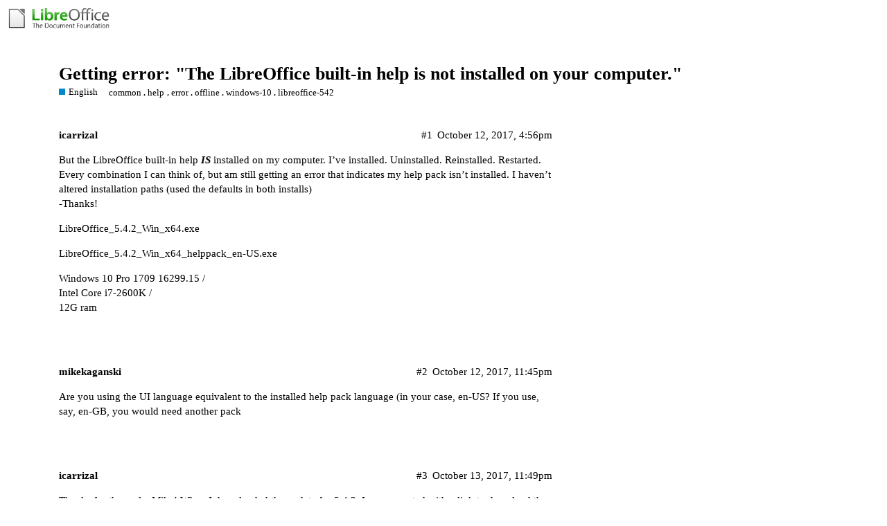

--- FILE ---
content_type: text/html; charset=utf-8
request_url: https://ask.libreoffice.org/t/getting-error-the-libreoffice-built-in-help-is-not-installed-on-your-computer/28314
body_size: 7351
content:
<!DOCTYPE html>
<html lang="en">
  <head>
    <meta charset="utf-8">
    <title>Getting error: &quot;The LibreOffice built-in help is not installed on your computer.&quot; - English - Ask LibreOffice</title>
    <meta name="description" content="But the LibreOffice built-in help IS installed on my computer. I’ve installed. Uninstalled. Reinstalled. Restarted. Every combination I can think of, but am still getting an error that indicates my help pack isn’t instal&amp;hellip;">
    <meta name="generator" content="Discourse 2.8.14 - https://github.com/discourse/discourse version 2.8.14">
<link rel="icon" type="image/png" href="https://ask.libreoffice.org/uploads/asklibo/optimized/1X/18bce28c48847a92890104048c5a6b897dd4837c_2_32x32.ico">
<link rel="apple-touch-icon" type="image/png" href="https://ask.libreoffice.org/uploads/asklibo/optimized/3X/1/8/186b0f847089f0083e2a4b10e8ffbf762f5bc0e8_2_180x180.png">
<meta name="theme-color" content="#ffffff">
<meta name="viewport" content="width=device-width, initial-scale=1.0, minimum-scale=1.0, user-scalable=yes, viewport-fit=cover">
<link rel="canonical" href="https://ask.libreoffice.org/t/getting-error-the-libreoffice-built-in-help-is-not-installed-on-your-computer/28314" />
<script type="application/ld+json">{"@context":"http://schema.org","@type":"WebSite","url":"https://ask.libreoffice.org","potentialAction":{"@type":"SearchAction","target":"https://ask.libreoffice.org/search?q={search_term_string}","query-input":"required name=search_term_string"}}</script>
<link rel="search" type="application/opensearchdescription+xml" href="https://ask.libreoffice.org/opensearch.xml" title="Ask LibreOffice Search">

      <link href="/stylesheets/desktop_d27751ec6caaa804b1e4b2689a2833daa4bb5e56.css?__ws=ask.libreoffice.org" media="all" rel="stylesheet" data-target="desktop"  />
      <link href="/stylesheets/desktop_theme_1_9cfee57c5db6db6929cb63f093be6b170e819328.css?__ws=ask.libreoffice.org" media="all" rel="stylesheet" data-target="desktop_theme" data-theme-id="1" data-theme-name="default"/>
    
<script src="/theme-javascripts/6bde80bd6ba145910a3745342e3bcd7661b64c16.js?__ws=ask.libreoffice.org"></script>
    
        <link rel="alternate" type="application/rss+xml" title="RSS feed of &#39;Getting error: &quot;The LibreOffice built-in help is not installed on your computer.&quot;&#39;" href="https://ask.libreoffice.org/t/getting-error-the-libreoffice-built-in-help-is-not-installed-on-your-computer/28314.rss" />
    <meta property="og:site_name" content="Ask LibreOffice" />
<meta property="og:type" content="website" />
<meta name="twitter:card" content="summary" />
<meta name="twitter:image" content="https://ask.libreoffice.org/uploads/asklibo/original/3X/0/b/0ba00780dee0c302905029ef3da90c89bed88b03.png" />
<meta property="og:image" content="https://ask.libreoffice.org/uploads/asklibo/original/3X/0/b/0ba00780dee0c302905029ef3da90c89bed88b03.png" />
<meta property="og:url" content="https://ask.libreoffice.org/t/getting-error-the-libreoffice-built-in-help-is-not-installed-on-your-computer/28314" />
<meta name="twitter:url" content="https://ask.libreoffice.org/t/getting-error-the-libreoffice-built-in-help-is-not-installed-on-your-computer/28314" />
<meta property="og:title" content="Getting error: &quot;The LibreOffice built-in help is not installed on your computer.&quot;" />
<meta name="twitter:title" content="Getting error: &quot;The LibreOffice built-in help is not installed on your computer.&quot;" />
<meta property="og:description" content="But the LibreOffice built-in help IS installed on my computer. I’ve installed. Uninstalled. Reinstalled. Restarted. Every combination I can think of, but am still getting an error that indicates my help pack isn’t installed. I haven’t altered installation paths (used the defaults in both installs)  -Thanks!  LibreOffice_5.4.2_Win_x64.exe  LibreOffice_5.4.2_Win_x64_helppack_en-US.exe  Windows 10 Pro 1709 16299.15 /  Intel Core i7-2600K /  12G ram" />
<meta name="twitter:description" content="But the LibreOffice built-in help IS installed on my computer. I’ve installed. Uninstalled. Reinstalled. Restarted. Every combination I can think of, but am still getting an error that indicates my help pack isn’t installed. I haven’t altered installation paths (used the defaults in both installs)  -Thanks!  LibreOffice_5.4.2_Win_x64.exe  LibreOffice_5.4.2_Win_x64_helppack_en-US.exe  Windows 10 Pro 1709 16299.15 /  Intel Core i7-2600K /  12G ram" />
<meta property="article:published_time" content="2017-10-12T16:56:22+00:00" />
<meta property="og:ignore_canonical" content="true" />

        <link rel="next" href="/t/getting-error-the-libreoffice-built-in-help-is-not-installed-on-your-computer/28314?page=2">

    <script type="application/ld+json">{"@context":"http://schema.org","@type":"QAPage","name":"Getting error: \"The LibreOffice built-in help is not installed on your computer.\"","mainEntity":{"@type":"Question","name":"Getting error: \"The LibreOffice built-in help is not installed on your computer.\"","text":"But the LibreOffice built-in help IS installed on my computer. I’ve installed. Uninstalled. Reinstalled. Restarted. Every combination I can think of, but am still getting an error that indicates my help pack isn’t installed. I haven’t altered installation paths (used the defaults in both installs)\n\n&hellip;","upvoteCount":0,"answerCount":1,"dateCreated":"2017-10-12T16:56:22.000Z","author":{"@type":"Person","name":""},"acceptedAnswer":{"@type":"Answer","text":"I had the same message after installing LibreOffice 6.0.2.1 and finally fixed it when I noticed that in:\n\nOptions-&gt;Language Settings-&gt;Languages the “Language Of” “User interface” was not set to the same language as the help that I had installed. Once I changed that it all worked!","upvoteCount":0,"dateCreated":"2018-03-23T15:49:07.000Z","url":"https://ask.libreoffice.org/t/getting-error-the-libreoffice-built-in-help-is-not-installed-on-your-computer/28314/19","author":{"@type":"Person","name":"scannan"}}}}</script>
  </head>
  <body class="crawler">
    
    <header>
      <a href="/">
          <img src="https://ask.libreoffice.org/uploads/asklibo/original/1X/1eec1ce28d4605f25e751aea59dbef2bc0782151.png" alt="Ask LibreOffice" id="site-logo" style="max-width: 150px;">
      </a>
    </header>
    <div id="main-outlet" class="wrap">
        <div id="topic-title">
    <h1>
      <a href="/t/getting-error-the-libreoffice-built-in-help-is-not-installed-on-your-computer/28314">Getting error: &quot;The LibreOffice built-in help is not installed on your computer.&quot;</a>
    </h1>

      <div class="topic-category" itemscope itemtype="http://schema.org/BreadcrumbList">
          <span itemprop="itemListElement" itemscope itemtype="http://schema.org/ListItem">
            <a href="https://ask.libreoffice.org/c/english/5" class="badge-wrapper bullet" itemprop="item">
              <span class='badge-category-bg' style='background-color: #0088CC'></span>
              <span class='badge-category clear-badge'>
                <span class='category-name' itemprop='name'>English</span>
              </span>
            </a>
            <meta itemprop="position" content="1" />
          </span>
      </div>

      <div class="topic-category">
        <div class='discourse-tags list-tags'>
            <a href='https://ask.libreoffice.org/tag/common' class='discourse-tag' rel="tag">common</a>, 
            <a href='https://ask.libreoffice.org/tag/help' class='discourse-tag' rel="tag">help</a>, 
            <a href='https://ask.libreoffice.org/tag/error' class='discourse-tag' rel="tag">error</a>, 
            <a href='https://ask.libreoffice.org/tag/offline' class='discourse-tag' rel="tag">offline</a>, 
            <a href='https://ask.libreoffice.org/tag/windows-10' class='discourse-tag' rel="tag">windows-10</a>, 
            <a href='https://ask.libreoffice.org/tag/libreoffice-542' class='discourse-tag' rel="tag">libreoffice-542</a>
        </div>
      </div>
  </div>

  


      <div itemscope itemtype='http://schema.org/DiscussionForumPosting' class='topic-body crawler-post'>
        <div class='crawler-post-meta'>
          <div itemprop='publisher' itemscope itemtype="http://schema.org/Organization">
            <meta itemprop='name' content='The Document Foundation'>
              <div itemprop='logo' itemscope itemtype="http://schema.org/ImageObject">
                <meta itemprop='url' content='https://ask.libreoffice.org/uploads/asklibo/original/1X/1eec1ce28d4605f25e751aea59dbef2bc0782151.png'>
              </div>
          </div>
          <span class="creator" itemprop="author" itemscope itemtype="http://schema.org/Person">
            <a itemprop="url" href='https://ask.libreoffice.org/u/icarrizal'><span itemprop='name'>icarrizal</span></a>
            
          </span>

          <link itemprop="mainEntityOfPage" href="https://ask.libreoffice.org/t/getting-error-the-libreoffice-built-in-help-is-not-installed-on-your-computer/28314">


          <span class="crawler-post-infos">
              <time itemprop='datePublished' datetime='2017-10-12T16:56:22Z' class='post-time'>
                October 12, 2017,  4:56pm
              </time>
              <meta itemprop='dateModified' content='2017-10-12T16:56:22Z'>
          <span itemprop='position'>#1</span>
          </span>
        </div>
        <div class='post' itemprop='articleBody'>
          <p>But the LibreOffice built-in help <em><strong>IS</strong></em> installed on my computer. I’ve installed. Uninstalled. Reinstalled. Restarted. Every combination I can think of, but am still getting an error that indicates my help pack isn’t installed. I haven’t altered installation paths (used the defaults in both installs)<br>
-Thanks!</p>
<p>LibreOffice_5.4.2_Win_x64.exe</p>
<p>LibreOffice_5.4.2_Win_x64_helppack_en-US.exe</p>
<p>Windows 10 Pro 1709 16299.15 /<br>
Intel Core i7-2600K /<br>
12G ram</p>
        </div>

        <meta itemprop='headline' content='Getting error: &quot;The LibreOffice built-in help is not installed on your computer.&quot;'>
          <meta itemprop='keywords' content='common, help, error, offline, windows-10, libreoffice-542'>

        <div itemprop="interactionStatistic" itemscope itemtype="http://schema.org/InteractionCounter">
           <meta itemprop="interactionType" content="http://schema.org/LikeAction"/>
           <meta itemprop="userInteractionCount" content="0" />
           <span class='post-likes'></span>
         </div>

         <div itemprop="interactionStatistic" itemscope itemtype="http://schema.org/InteractionCounter">
            <meta itemprop="interactionType" content="http://schema.org/CommentAction"/>
            <meta itemprop="userInteractionCount" content="17" />
          </div>

      </div>
      <div itemscope itemtype='http://schema.org/DiscussionForumPosting' class='topic-body crawler-post'>
        <div class='crawler-post-meta'>
          <div itemprop='publisher' itemscope itemtype="http://schema.org/Organization">
            <meta itemprop='name' content='The Document Foundation'>
              <div itemprop='logo' itemscope itemtype="http://schema.org/ImageObject">
                <meta itemprop='url' content='https://ask.libreoffice.org/uploads/asklibo/original/1X/1eec1ce28d4605f25e751aea59dbef2bc0782151.png'>
              </div>
          </div>
          <span class="creator" itemprop="author" itemscope itemtype="http://schema.org/Person">
            <a itemprop="url" href='https://ask.libreoffice.org/u/mikekaganski'><span itemprop='name'>mikekaganski</span></a>
            
          </span>

          <link itemprop="mainEntityOfPage" href="https://ask.libreoffice.org/t/getting-error-the-libreoffice-built-in-help-is-not-installed-on-your-computer/28314">


          <span class="crawler-post-infos">
              <time itemprop='datePublished' datetime='2017-10-12T23:45:16Z' class='post-time'>
                October 12, 2017, 11:45pm
              </time>
              <meta itemprop='dateModified' content='2017-10-12T23:45:16Z'>
          <span itemprop='position'>#2</span>
          </span>
        </div>
        <div class='post' itemprop='articleBody'>
          <p>Are you using the UI language equivalent to the installed help pack language (in your case, en-US? If you use, say, en-GB, you would need another pack</p>
        </div>

        <meta itemprop='headline' content='Getting error: &quot;The LibreOffice built-in help is not installed on your computer.&quot;'>

        <div itemprop="interactionStatistic" itemscope itemtype="http://schema.org/InteractionCounter">
           <meta itemprop="interactionType" content="http://schema.org/LikeAction"/>
           <meta itemprop="userInteractionCount" content="0" />
           <span class='post-likes'></span>
         </div>

         <div itemprop="interactionStatistic" itemscope itemtype="http://schema.org/InteractionCounter">
            <meta itemprop="interactionType" content="http://schema.org/CommentAction"/>
            <meta itemprop="userInteractionCount" content="0" />
          </div>

      </div>
      <div itemscope itemtype='http://schema.org/DiscussionForumPosting' class='topic-body crawler-post'>
        <div class='crawler-post-meta'>
          <div itemprop='publisher' itemscope itemtype="http://schema.org/Organization">
            <meta itemprop='name' content='The Document Foundation'>
              <div itemprop='logo' itemscope itemtype="http://schema.org/ImageObject">
                <meta itemprop='url' content='https://ask.libreoffice.org/uploads/asklibo/original/1X/1eec1ce28d4605f25e751aea59dbef2bc0782151.png'>
              </div>
          </div>
          <span class="creator" itemprop="author" itemscope itemtype="http://schema.org/Person">
            <a itemprop="url" href='https://ask.libreoffice.org/u/icarrizal'><span itemprop='name'>icarrizal</span></a>
            
          </span>

          <link itemprop="mainEntityOfPage" href="https://ask.libreoffice.org/t/getting-error-the-libreoffice-built-in-help-is-not-installed-on-your-computer/28314">


          <span class="crawler-post-infos">
              <time itemprop='datePublished' datetime='2017-10-13T23:49:02Z' class='post-time'>
                October 13, 2017, 11:49pm
              </time>
              <meta itemprop='dateModified' content='2017-10-13T23:49:02Z'>
          <span itemprop='position'>#3</span>
          </span>
        </div>
        <div class='post' itemprop='articleBody'>
          <p>Thanks for the reply, Mike! When I downloaded the update for 5.4.2, I am presented with a link to download the help-pack (man, I wish there was an option to bundle these - but I digress.) Anyway, I downloaded THAT version of the help-pack and installed it. I assumed it would be compatible with the update it was presented with, otherwise, why offer it? Am I wrong about that? Or maybe I’m misunderstanding your question.</p>
        </div>

        <meta itemprop='headline' content='Getting error: &quot;The LibreOffice built-in help is not installed on your computer.&quot;'>

        <div itemprop="interactionStatistic" itemscope itemtype="http://schema.org/InteractionCounter">
           <meta itemprop="interactionType" content="http://schema.org/LikeAction"/>
           <meta itemprop="userInteractionCount" content="0" />
           <span class='post-likes'></span>
         </div>

         <div itemprop="interactionStatistic" itemscope itemtype="http://schema.org/InteractionCounter">
            <meta itemprop="interactionType" content="http://schema.org/CommentAction"/>
            <meta itemprop="userInteractionCount" content="0" />
          </div>

      </div>
      <div itemscope itemtype='http://schema.org/DiscussionForumPosting' class='topic-body crawler-post'>
        <div class='crawler-post-meta'>
          <div itemprop='publisher' itemscope itemtype="http://schema.org/Organization">
            <meta itemprop='name' content='The Document Foundation'>
              <div itemprop='logo' itemscope itemtype="http://schema.org/ImageObject">
                <meta itemprop='url' content='https://ask.libreoffice.org/uploads/asklibo/original/1X/1eec1ce28d4605f25e751aea59dbef2bc0782151.png'>
              </div>
          </div>
          <span class="creator" itemprop="author" itemscope itemtype="http://schema.org/Person">
            <a itemprop="url" href='https://ask.libreoffice.org/u/mikekaganski'><span itemprop='name'>mikekaganski</span></a>
            
          </span>

          <link itemprop="mainEntityOfPage" href="https://ask.libreoffice.org/t/getting-error-the-libreoffice-built-in-help-is-not-installed-on-your-computer/28314">


          <span class="crawler-post-infos">
              <time itemprop='datePublished' datetime='2017-10-14T04:50:51Z' class='post-time'>
                October 14, 2017,  4:50am
              </time>
              <meta itemprop='dateModified' content='2017-10-14T04:50:51Z'>
          <span itemprop='position'>#4</span>
          </span>
        </div>
        <div class='post' itemprop='articleBody'>
          <p>When you are on a download page, you are presented two files to download: a LibreOffice installer (that is single, all-UI-languages-in-one-file installer) and one of our numerous helpfiles (we have one such for every supported language). You can check that the dounloaded LO installer doesn’t mention any language in its name, but lelppack does. Browser tries to guess the language you need based on OS data, but may fail, check Options-Language Settings-Languages. Multiple helppacks can coexist.</p>
        </div>

        <meta itemprop='headline' content='Getting error: &quot;The LibreOffice built-in help is not installed on your computer.&quot;'>

        <div itemprop="interactionStatistic" itemscope itemtype="http://schema.org/InteractionCounter">
           <meta itemprop="interactionType" content="http://schema.org/LikeAction"/>
           <meta itemprop="userInteractionCount" content="0" />
           <span class='post-likes'></span>
         </div>

         <div itemprop="interactionStatistic" itemscope itemtype="http://schema.org/InteractionCounter">
            <meta itemprop="interactionType" content="http://schema.org/CommentAction"/>
            <meta itemprop="userInteractionCount" content="0" />
          </div>

      </div>
      <div itemscope itemtype='http://schema.org/DiscussionForumPosting' class='topic-body crawler-post'>
        <div class='crawler-post-meta'>
          <div itemprop='publisher' itemscope itemtype="http://schema.org/Organization">
            <meta itemprop='name' content='The Document Foundation'>
              <div itemprop='logo' itemscope itemtype="http://schema.org/ImageObject">
                <meta itemprop='url' content='https://ask.libreoffice.org/uploads/asklibo/original/1X/1eec1ce28d4605f25e751aea59dbef2bc0782151.png'>
              </div>
          </div>
          <span class="creator" itemprop="author" itemscope itemtype="http://schema.org/Person">
            <a itemprop="url" href='https://ask.libreoffice.org/u/icarrizal'><span itemprop='name'>icarrizal</span></a>
            
          </span>

          <link itemprop="mainEntityOfPage" href="https://ask.libreoffice.org/t/getting-error-the-libreoffice-built-in-help-is-not-installed-on-your-computer/28314">


          <span class="crawler-post-infos">
              <time itemprop='datePublished' datetime='2017-10-20T01:23:35Z' class='post-time'>
                October 20, 2017,  1:23am
              </time>
              <meta itemprop='dateModified' content='2017-10-20T01:23:35Z'>
          <span itemprop='position'>#5</span>
          </span>
        </div>
        <div class='post' itemprop='articleBody'>
          <p>Hmmm. I listed the files I installed in my original post. Did I get the right ones?</p>
        </div>

        <meta itemprop='headline' content='Getting error: &quot;The LibreOffice built-in help is not installed on your computer.&quot;'>

        <div itemprop="interactionStatistic" itemscope itemtype="http://schema.org/InteractionCounter">
           <meta itemprop="interactionType" content="http://schema.org/LikeAction"/>
           <meta itemprop="userInteractionCount" content="0" />
           <span class='post-likes'></span>
         </div>

         <div itemprop="interactionStatistic" itemscope itemtype="http://schema.org/InteractionCounter">
            <meta itemprop="interactionType" content="http://schema.org/CommentAction"/>
            <meta itemprop="userInteractionCount" content="0" />
          </div>

      </div>
      <div itemscope itemtype='http://schema.org/DiscussionForumPosting' class='topic-body crawler-post'>
        <div class='crawler-post-meta'>
          <div itemprop='publisher' itemscope itemtype="http://schema.org/Organization">
            <meta itemprop='name' content='The Document Foundation'>
              <div itemprop='logo' itemscope itemtype="http://schema.org/ImageObject">
                <meta itemprop='url' content='https://ask.libreoffice.org/uploads/asklibo/original/1X/1eec1ce28d4605f25e751aea59dbef2bc0782151.png'>
              </div>
          </div>
          <span class="creator" itemprop="author" itemscope itemtype="http://schema.org/Person">
            <a itemprop="url" href='https://ask.libreoffice.org/u/mikekaganski'><span itemprop='name'>mikekaganski</span></a>
            
          </span>

          <link itemprop="mainEntityOfPage" href="https://ask.libreoffice.org/t/getting-error-the-libreoffice-built-in-help-is-not-installed-on-your-computer/28314">


          <span class="crawler-post-infos">
              <time itemprop='datePublished' datetime='2017-10-20T04:13:42Z' class='post-time'>
                October 20, 2017,  4:13am
              </time>
              <meta itemprop='dateModified' content='2017-10-20T04:13:42Z'>
          <span itemprop='position'>#6</span>
          </span>
        </div>
        <div class='post' itemprop='articleBody'>
          <p>The question is, which is the UI chosen in LibreOffice? Look at Options-Language settings-Languages. You should either change UI language there, of download appropriate help pack.</p>
        </div>

        <meta itemprop='headline' content='Getting error: &quot;The LibreOffice built-in help is not installed on your computer.&quot;'>

        <div itemprop="interactionStatistic" itemscope itemtype="http://schema.org/InteractionCounter">
           <meta itemprop="interactionType" content="http://schema.org/LikeAction"/>
           <meta itemprop="userInteractionCount" content="0" />
           <span class='post-likes'></span>
         </div>

         <div itemprop="interactionStatistic" itemscope itemtype="http://schema.org/InteractionCounter">
            <meta itemprop="interactionType" content="http://schema.org/CommentAction"/>
            <meta itemprop="userInteractionCount" content="0" />
          </div>

      </div>
      <div itemscope itemtype='http://schema.org/DiscussionForumPosting' class='topic-body crawler-post'>
        <div class='crawler-post-meta'>
          <div itemprop='publisher' itemscope itemtype="http://schema.org/Organization">
            <meta itemprop='name' content='The Document Foundation'>
              <div itemprop='logo' itemscope itemtype="http://schema.org/ImageObject">
                <meta itemprop='url' content='https://ask.libreoffice.org/uploads/asklibo/original/1X/1eec1ce28d4605f25e751aea59dbef2bc0782151.png'>
              </div>
          </div>
          <span class="creator" itemprop="author" itemscope itemtype="http://schema.org/Person">
            <a itemprop="url" href='https://ask.libreoffice.org/u/icarrizal'><span itemprop='name'>icarrizal</span></a>
            
          </span>

          <link itemprop="mainEntityOfPage" href="https://ask.libreoffice.org/t/getting-error-the-libreoffice-built-in-help-is-not-installed-on-your-computer/28314">


          <span class="crawler-post-infos">
              <time itemprop='datePublished' datetime='2017-10-20T15:26:21Z' class='post-time'>
                October 20, 2017,  3:26pm
              </time>
              <meta itemprop='dateModified' content='2017-10-20T15:26:21Z'>
          <span itemprop='position'>#7</span>
          </span>
        </div>
        <div class='post' itemprop='articleBody'>
          <p>That was it! My UI language was set to ‘English (UK)’ though my local setting was ‘Default - English (USA)’. I had to restart the system to finish the process (changing that setting caused the ‘Help’ to crash the app), but now it seems to work fine. I’m not sure if this mismatching of languages is a feature or a bug; but either way, I am so grateful for your persistent assistance.</p>
        </div>

        <meta itemprop='headline' content='Getting error: &quot;The LibreOffice built-in help is not installed on your computer.&quot;'>

        <div itemprop="interactionStatistic" itemscope itemtype="http://schema.org/InteractionCounter">
           <meta itemprop="interactionType" content="http://schema.org/LikeAction"/>
           <meta itemprop="userInteractionCount" content="0" />
           <span class='post-likes'></span>
         </div>

         <div itemprop="interactionStatistic" itemscope itemtype="http://schema.org/InteractionCounter">
            <meta itemprop="interactionType" content="http://schema.org/CommentAction"/>
            <meta itemprop="userInteractionCount" content="0" />
          </div>

      </div>
      <div itemscope itemtype='http://schema.org/DiscussionForumPosting' class='topic-body crawler-post'>
        <div class='crawler-post-meta'>
          <div itemprop='publisher' itemscope itemtype="http://schema.org/Organization">
            <meta itemprop='name' content='The Document Foundation'>
              <div itemprop='logo' itemscope itemtype="http://schema.org/ImageObject">
                <meta itemprop='url' content='https://ask.libreoffice.org/uploads/asklibo/original/1X/1eec1ce28d4605f25e751aea59dbef2bc0782151.png'>
              </div>
          </div>
          <span class="creator" itemprop="author" itemscope itemtype="http://schema.org/Person">
            <a itemprop="url" href='https://ask.libreoffice.org/u/icarrizal'><span itemprop='name'>icarrizal</span></a>
            
          </span>

          <link itemprop="mainEntityOfPage" href="https://ask.libreoffice.org/t/getting-error-the-libreoffice-built-in-help-is-not-installed-on-your-computer/28314">


          <span class="crawler-post-infos">
              <time itemprop='datePublished' datetime='2017-10-20T15:28:11Z' class='post-time'>
                October 20, 2017,  3:28pm
              </time>
              <meta itemprop='dateModified' content='2017-10-20T15:28:11Z'>
          <span itemprop='position'>#8</span>
          </span>
        </div>
        <div class='post' itemprop='articleBody'>
          <p>I tried upvoting you, but apparently I don’t have enough points? Oh, well. Thanks again!</p>
        </div>

        <meta itemprop='headline' content='Getting error: &quot;The LibreOffice built-in help is not installed on your computer.&quot;'>

        <div itemprop="interactionStatistic" itemscope itemtype="http://schema.org/InteractionCounter">
           <meta itemprop="interactionType" content="http://schema.org/LikeAction"/>
           <meta itemprop="userInteractionCount" content="0" />
           <span class='post-likes'></span>
         </div>

         <div itemprop="interactionStatistic" itemscope itemtype="http://schema.org/InteractionCounter">
            <meta itemprop="interactionType" content="http://schema.org/CommentAction"/>
            <meta itemprop="userInteractionCount" content="0" />
          </div>

      </div>
      <div itemscope itemtype='http://schema.org/DiscussionForumPosting' class='topic-body crawler-post'>
        <div class='crawler-post-meta'>
          <div itemprop='publisher' itemscope itemtype="http://schema.org/Organization">
            <meta itemprop='name' content='The Document Foundation'>
              <div itemprop='logo' itemscope itemtype="http://schema.org/ImageObject">
                <meta itemprop='url' content='https://ask.libreoffice.org/uploads/asklibo/original/1X/1eec1ce28d4605f25e751aea59dbef2bc0782151.png'>
              </div>
          </div>
          <span class="creator" itemprop="author" itemscope itemtype="http://schema.org/Person">
            <a itemprop="url" href='https://ask.libreoffice.org/u/GeorgetteW'><span itemprop='name'>GeorgetteW</span></a>
            
          </span>

          <link itemprop="mainEntityOfPage" href="https://ask.libreoffice.org/t/getting-error-the-libreoffice-built-in-help-is-not-installed-on-your-computer/28314">


          <span class="crawler-post-infos">
              <time itemprop='datePublished' datetime='2017-10-25T20:17:47Z' class='post-time'>
                October 25, 2017,  8:17pm
              </time>
              <meta itemprop='dateModified' content='2017-10-25T20:17:47Z'>
          <span itemprop='position'>#9</span>
          </span>
        </div>
        <div class='post' itemprop='articleBody'>
          <p>I’m having the same problem with the same error message using build 5.4.2.2. on Windows 10, build 15063.674. The solution discussed did <em>not</em> work on my computer! I’m still getting the error message.</p>
        </div>

        <meta itemprop='headline' content='Getting error: &quot;The LibreOffice built-in help is not installed on your computer.&quot;'>

        <div itemprop="interactionStatistic" itemscope itemtype="http://schema.org/InteractionCounter">
           <meta itemprop="interactionType" content="http://schema.org/LikeAction"/>
           <meta itemprop="userInteractionCount" content="0" />
           <span class='post-likes'></span>
         </div>

         <div itemprop="interactionStatistic" itemscope itemtype="http://schema.org/InteractionCounter">
            <meta itemprop="interactionType" content="http://schema.org/CommentAction"/>
            <meta itemprop="userInteractionCount" content="0" />
          </div>

      </div>
      <div itemscope itemtype='http://schema.org/DiscussionForumPosting' class='topic-body crawler-post'>
        <div class='crawler-post-meta'>
          <div itemprop='publisher' itemscope itemtype="http://schema.org/Organization">
            <meta itemprop='name' content='The Document Foundation'>
              <div itemprop='logo' itemscope itemtype="http://schema.org/ImageObject">
                <meta itemprop='url' content='https://ask.libreoffice.org/uploads/asklibo/original/1X/1eec1ce28d4605f25e751aea59dbef2bc0782151.png'>
              </div>
          </div>
          <span class="creator" itemprop="author" itemscope itemtype="http://schema.org/Person">
            <a itemprop="url" href='https://ask.libreoffice.org/u/mikekaganski'><span itemprop='name'>mikekaganski</span></a>
            
          </span>

          <link itemprop="mainEntityOfPage" href="https://ask.libreoffice.org/t/getting-error-the-libreoffice-built-in-help-is-not-installed-on-your-computer/28314">


          <span class="crawler-post-infos">
              <time itemprop='datePublished' datetime='2017-10-25T20:32:00Z' class='post-time'>
                October 25, 2017,  8:32pm
              </time>
              <meta itemprop='dateModified' content='2017-10-25T20:32:00Z'>
          <span itemprop='position'>#10</span>
          </span>
        </div>
        <div class='post' itemprop='articleBody'>
          <p>It doesn’t help to declare something not working, unless you tell which exactly help pack is installed, and which UI language is selected in program settings.</p>
        </div>

        <meta itemprop='headline' content='Getting error: &quot;The LibreOffice built-in help is not installed on your computer.&quot;'>

        <div itemprop="interactionStatistic" itemscope itemtype="http://schema.org/InteractionCounter">
           <meta itemprop="interactionType" content="http://schema.org/LikeAction"/>
           <meta itemprop="userInteractionCount" content="0" />
           <span class='post-likes'></span>
         </div>

         <div itemprop="interactionStatistic" itemscope itemtype="http://schema.org/InteractionCounter">
            <meta itemprop="interactionType" content="http://schema.org/CommentAction"/>
            <meta itemprop="userInteractionCount" content="0" />
          </div>

      </div>
      <div itemscope itemtype='http://schema.org/DiscussionForumPosting' class='topic-body crawler-post'>
        <div class='crawler-post-meta'>
          <div itemprop='publisher' itemscope itemtype="http://schema.org/Organization">
            <meta itemprop='name' content='The Document Foundation'>
              <div itemprop='logo' itemscope itemtype="http://schema.org/ImageObject">
                <meta itemprop='url' content='https://ask.libreoffice.org/uploads/asklibo/original/1X/1eec1ce28d4605f25e751aea59dbef2bc0782151.png'>
              </div>
          </div>
          <span class="creator" itemprop="author" itemscope itemtype="http://schema.org/Person">
            <a itemprop="url" href='https://ask.libreoffice.org/u/GeorgetteW'><span itemprop='name'>GeorgetteW</span></a>
            
          </span>

          <link itemprop="mainEntityOfPage" href="https://ask.libreoffice.org/t/getting-error-the-libreoffice-built-in-help-is-not-installed-on-your-computer/28314">


          <span class="crawler-post-infos">
              <time itemprop='datePublished' datetime='2017-10-25T20:54:05Z' class='post-time'>
                October 25, 2017,  8:54pm
              </time>
              <meta itemprop='dateModified' content='2017-10-25T20:54:05Z'>
          <span itemprop='position'>#11</span>
          </span>
        </div>
        <div class='post' itemprop='articleBody'>
          <p>Mike Kaganski wrote:<br>
<em>“It doesn’t help to declare something not working, unless you tell which exactly help pack is installed, and which UI language is selected in program settings.”</em></p>
<p>The help pack filename is: LibreOffice_5.4.2_Win_x86_helppack_en-US.msi<br>
Having read the other comments in this thread, everything in the program was set to English(USA) that I could find in Options/Language Settings/Languages. Are there any to be found somewhere else?  I’ve reinstalled the help files 4 times!</p>
        </div>

        <meta itemprop='headline' content='Getting error: &quot;The LibreOffice built-in help is not installed on your computer.&quot;'>

        <div itemprop="interactionStatistic" itemscope itemtype="http://schema.org/InteractionCounter">
           <meta itemprop="interactionType" content="http://schema.org/LikeAction"/>
           <meta itemprop="userInteractionCount" content="0" />
           <span class='post-likes'></span>
         </div>

         <div itemprop="interactionStatistic" itemscope itemtype="http://schema.org/InteractionCounter">
            <meta itemprop="interactionType" content="http://schema.org/CommentAction"/>
            <meta itemprop="userInteractionCount" content="0" />
          </div>

      </div>
      <div itemscope itemtype='http://schema.org/DiscussionForumPosting' class='topic-body crawler-post'>
        <div class='crawler-post-meta'>
          <div itemprop='publisher' itemscope itemtype="http://schema.org/Organization">
            <meta itemprop='name' content='The Document Foundation'>
              <div itemprop='logo' itemscope itemtype="http://schema.org/ImageObject">
                <meta itemprop='url' content='https://ask.libreoffice.org/uploads/asklibo/original/1X/1eec1ce28d4605f25e751aea59dbef2bc0782151.png'>
              </div>
          </div>
          <span class="creator" itemprop="author" itemscope itemtype="http://schema.org/Person">
            <a itemprop="url" href='https://ask.libreoffice.org/u/mikekaganski'><span itemprop='name'>mikekaganski</span></a>
            
          </span>

          <link itemprop="mainEntityOfPage" href="https://ask.libreoffice.org/t/getting-error-the-libreoffice-built-in-help-is-not-installed-on-your-computer/28314">


          <span class="crawler-post-infos">
              <time itemprop='datePublished' datetime='2017-10-25T21:02:54Z' class='post-time'>
                October 25, 2017,  9:02pm
              </time>
              <meta itemprop='dateModified' content='2017-10-25T21:02:54Z'>
          <span itemprop='position'>#12</span>
          </span>
        </div>
        <div class='post' itemprop='articleBody'>
          <p>No, everything should be on the page you mentioned. Please post here also full selectable text from Help-About.</p>
        </div>

        <meta itemprop='headline' content='Getting error: &quot;The LibreOffice built-in help is not installed on your computer.&quot;'>

        <div itemprop="interactionStatistic" itemscope itemtype="http://schema.org/InteractionCounter">
           <meta itemprop="interactionType" content="http://schema.org/LikeAction"/>
           <meta itemprop="userInteractionCount" content="0" />
           <span class='post-likes'></span>
         </div>

         <div itemprop="interactionStatistic" itemscope itemtype="http://schema.org/InteractionCounter">
            <meta itemprop="interactionType" content="http://schema.org/CommentAction"/>
            <meta itemprop="userInteractionCount" content="0" />
          </div>

      </div>
      <div itemscope itemtype='http://schema.org/DiscussionForumPosting' class='topic-body crawler-post'>
        <div class='crawler-post-meta'>
          <div itemprop='publisher' itemscope itemtype="http://schema.org/Organization">
            <meta itemprop='name' content='The Document Foundation'>
              <div itemprop='logo' itemscope itemtype="http://schema.org/ImageObject">
                <meta itemprop='url' content='https://ask.libreoffice.org/uploads/asklibo/original/1X/1eec1ce28d4605f25e751aea59dbef2bc0782151.png'>
              </div>
          </div>
          <span class="creator" itemprop="author" itemscope itemtype="http://schema.org/Person">
            <a itemprop="url" href='https://ask.libreoffice.org/u/GeorgetteW'><span itemprop='name'>GeorgetteW</span></a>
            
          </span>

          <link itemprop="mainEntityOfPage" href="https://ask.libreoffice.org/t/getting-error-the-libreoffice-built-in-help-is-not-installed-on-your-computer/28314">


          <span class="crawler-post-infos">
              <time itemprop='datePublished' datetime='2017-10-25T21:30:30Z' class='post-time'>
                October 25, 2017,  9:30pm
              </time>
              <meta itemprop='dateModified' content='2017-10-25T21:30:30Z'>
          <span itemprop='position'>#13</span>
          </span>
        </div>
        <div class='post' itemprop='articleBody'>
          <p>Do you mean the error message that I get? It’s the only message that I have from the help file. This is the portion that is selectable:<br>
<strong>The LibreOffice built-in help is not installed on your computer.</strong></p>
        </div>

        <meta itemprop='headline' content='Getting error: &quot;The LibreOffice built-in help is not installed on your computer.&quot;'>

        <div itemprop="interactionStatistic" itemscope itemtype="http://schema.org/InteractionCounter">
           <meta itemprop="interactionType" content="http://schema.org/LikeAction"/>
           <meta itemprop="userInteractionCount" content="0" />
           <span class='post-likes'></span>
         </div>

         <div itemprop="interactionStatistic" itemscope itemtype="http://schema.org/InteractionCounter">
            <meta itemprop="interactionType" content="http://schema.org/CommentAction"/>
            <meta itemprop="userInteractionCount" content="0" />
          </div>

      </div>
      <div itemscope itemtype='http://schema.org/DiscussionForumPosting' class='topic-body crawler-post'>
        <div class='crawler-post-meta'>
          <div itemprop='publisher' itemscope itemtype="http://schema.org/Organization">
            <meta itemprop='name' content='The Document Foundation'>
              <div itemprop='logo' itemscope itemtype="http://schema.org/ImageObject">
                <meta itemprop='url' content='https://ask.libreoffice.org/uploads/asklibo/original/1X/1eec1ce28d4605f25e751aea59dbef2bc0782151.png'>
              </div>
          </div>
          <span class="creator" itemprop="author" itemscope itemtype="http://schema.org/Person">
            <a itemprop="url" href='https://ask.libreoffice.org/u/mikekaganski'><span itemprop='name'>mikekaganski</span></a>
            
          </span>

          <link itemprop="mainEntityOfPage" href="https://ask.libreoffice.org/t/getting-error-the-libreoffice-built-in-help-is-not-installed-on-your-computer/28314">


          <span class="crawler-post-infos">
              <time itemprop='datePublished' datetime='2017-10-25T21:31:32Z' class='post-time'>
                October 25, 2017,  9:31pm
              </time>
              <meta itemprop='dateModified' content='2017-10-25T21:31:32Z'>
          <span itemprop='position'>#14</span>
          </span>
        </div>
        <div class='post' itemprop='articleBody'>
          <p>No, I mean what is in Help-About. E.g.: Version: 5.4.2.2 (x64)<br>
Build ID: 22b09f6418e8c2d508a9eaf86b2399209b0990f4<br>
CPU threads: 4; OS: Windows 6.19; UI render: default;<br>
Locale: ru-RU (ru_RU); Calc: CL</p>
        </div>

        <meta itemprop='headline' content='Getting error: &quot;The LibreOffice built-in help is not installed on your computer.&quot;'>

        <div itemprop="interactionStatistic" itemscope itemtype="http://schema.org/InteractionCounter">
           <meta itemprop="interactionType" content="http://schema.org/LikeAction"/>
           <meta itemprop="userInteractionCount" content="0" />
           <span class='post-likes'></span>
         </div>

         <div itemprop="interactionStatistic" itemscope itemtype="http://schema.org/InteractionCounter">
            <meta itemprop="interactionType" content="http://schema.org/CommentAction"/>
            <meta itemprop="userInteractionCount" content="0" />
          </div>

      </div>
      <div itemscope itemtype='http://schema.org/DiscussionForumPosting' class='topic-body crawler-post'>
        <div class='crawler-post-meta'>
          <div itemprop='publisher' itemscope itemtype="http://schema.org/Organization">
            <meta itemprop='name' content='The Document Foundation'>
              <div itemprop='logo' itemscope itemtype="http://schema.org/ImageObject">
                <meta itemprop='url' content='https://ask.libreoffice.org/uploads/asklibo/original/1X/1eec1ce28d4605f25e751aea59dbef2bc0782151.png'>
              </div>
          </div>
          <span class="creator" itemprop="author" itemscope itemtype="http://schema.org/Person">
            <a itemprop="url" href='https://ask.libreoffice.org/u/GeorgetteW'><span itemprop='name'>GeorgetteW</span></a>
            
          </span>

          <link itemprop="mainEntityOfPage" href="https://ask.libreoffice.org/t/getting-error-the-libreoffice-built-in-help-is-not-installed-on-your-computer/28314">


          <span class="crawler-post-infos">
              <time itemprop='datePublished' datetime='2017-10-25T21:36:18Z' class='post-time'>
                October 25, 2017,  9:36pm
              </time>
              <meta itemprop='dateModified' content='2017-10-25T21:36:18Z'>
          <span itemprop='position'>#15</span>
          </span>
        </div>
        <div class='post' itemprop='articleBody'>
          <p>Version: 5.4.2.2 (x64)<br>
Build ID: 22b09f6418e8c2d508a9eaf86b2399209b0990f4<br>
CPU threads: 2; OS: Windows 6.19; UI render: default;<br>
Locale: en-US (en_US); Calc: group</p>
<p>This is copied from the Help-About currently installed on my computer.</p>
        </div>

        <meta itemprop='headline' content='Getting error: &quot;The LibreOffice built-in help is not installed on your computer.&quot;'>

        <div itemprop="interactionStatistic" itemscope itemtype="http://schema.org/InteractionCounter">
           <meta itemprop="interactionType" content="http://schema.org/LikeAction"/>
           <meta itemprop="userInteractionCount" content="0" />
           <span class='post-likes'></span>
         </div>

         <div itemprop="interactionStatistic" itemscope itemtype="http://schema.org/InteractionCounter">
            <meta itemprop="interactionType" content="http://schema.org/CommentAction"/>
            <meta itemprop="userInteractionCount" content="0" />
          </div>

      </div>
      <div itemscope itemtype='http://schema.org/DiscussionForumPosting' class='topic-body crawler-post'>
        <div class='crawler-post-meta'>
          <div itemprop='publisher' itemscope itemtype="http://schema.org/Organization">
            <meta itemprop='name' content='The Document Foundation'>
              <div itemprop='logo' itemscope itemtype="http://schema.org/ImageObject">
                <meta itemprop='url' content='https://ask.libreoffice.org/uploads/asklibo/original/1X/1eec1ce28d4605f25e751aea59dbef2bc0782151.png'>
              </div>
          </div>
          <span class="creator" itemprop="author" itemscope itemtype="http://schema.org/Person">
            <a itemprop="url" href='https://ask.libreoffice.org/u/mikekaganski'><span itemprop='name'>mikekaganski</span></a>
            
          </span>

          <link itemprop="mainEntityOfPage" href="https://ask.libreoffice.org/t/getting-error-the-libreoffice-built-in-help-is-not-installed-on-your-computer/28314">


          <span class="crawler-post-infos">
              <time itemprop='datePublished' datetime='2017-10-25T21:39:31Z' class='post-time'>
                October 25, 2017,  9:39pm
              </time>
              <meta itemprop='dateModified' content='2017-10-25T21:39:31Z'>
          <span itemprop='position'>#16</span>
          </span>
        </div>
        <div class='post' itemprop='articleBody'>
          <p>So, you’ve installed help pack for x86, and LibreOffice x64.</p>
<p>We should mention that somewhere…</p>
        </div>

        <meta itemprop='headline' content='Getting error: &quot;The LibreOffice built-in help is not installed on your computer.&quot;'>

        <div itemprop="interactionStatistic" itemscope itemtype="http://schema.org/InteractionCounter">
           <meta itemprop="interactionType" content="http://schema.org/LikeAction"/>
           <meta itemprop="userInteractionCount" content="0" />
           <span class='post-likes'></span>
         </div>

         <div itemprop="interactionStatistic" itemscope itemtype="http://schema.org/InteractionCounter">
            <meta itemprop="interactionType" content="http://schema.org/CommentAction"/>
            <meta itemprop="userInteractionCount" content="0" />
          </div>

      </div>
      <div itemscope itemtype='http://schema.org/DiscussionForumPosting' class='topic-body crawler-post'>
        <div class='crawler-post-meta'>
          <div itemprop='publisher' itemscope itemtype="http://schema.org/Organization">
            <meta itemprop='name' content='The Document Foundation'>
              <div itemprop='logo' itemscope itemtype="http://schema.org/ImageObject">
                <meta itemprop='url' content='https://ask.libreoffice.org/uploads/asklibo/original/1X/1eec1ce28d4605f25e751aea59dbef2bc0782151.png'>
              </div>
          </div>
          <span class="creator" itemprop="author" itemscope itemtype="http://schema.org/Person">
            <a itemprop="url" href='https://ask.libreoffice.org/u/SantiagoVN'><span itemprop='name'>SantiagoVN</span></a>
            
          </span>

          <link itemprop="mainEntityOfPage" href="https://ask.libreoffice.org/t/getting-error-the-libreoffice-built-in-help-is-not-installed-on-your-computer/28314">


          <span class="crawler-post-infos">
              <time itemprop='datePublished' datetime='2018-04-04T02:53:00Z' class='post-time'>
                April 4, 2018,  2:53am
              </time>
              <meta itemprop='dateModified' content='2018-04-04T02:53:00Z'>
          <span itemprop='position'>#17</span>
          </span>
        </div>
        <div class='post' itemprop='articleBody'>
          <p>Dear Guys. The Erros is fixed as below: Match LibreOffice’s language to Offline Helppack’s language:</p>
<p>Open LibreOffice. Choose Tools/Options/Language Settings → Languages: In User interface, choose the language to match to Offline Helppack’s language.</p>
<p>For example, I choose Vietnamese for User interface to match Vietnamese Offline Helppack.</p>
<p>It’s done.</p>
<p>Thank you.</p>
        </div>

        <meta itemprop='headline' content='Getting error: &quot;The LibreOffice built-in help is not installed on your computer.&quot;'>

        <div itemprop="interactionStatistic" itemscope itemtype="http://schema.org/InteractionCounter">
           <meta itemprop="interactionType" content="http://schema.org/LikeAction"/>
           <meta itemprop="userInteractionCount" content="0" />
           <span class='post-likes'></span>
         </div>

         <div itemprop="interactionStatistic" itemscope itemtype="http://schema.org/InteractionCounter">
            <meta itemprop="interactionType" content="http://schema.org/CommentAction"/>
            <meta itemprop="userInteractionCount" content="0" />
          </div>

      </div>
      <div itemscope itemtype='http://schema.org/DiscussionForumPosting' class='topic-body crawler-post'>
        <div class='crawler-post-meta'>
          <div itemprop='publisher' itemscope itemtype="http://schema.org/Organization">
            <meta itemprop='name' content='The Document Foundation'>
              <div itemprop='logo' itemscope itemtype="http://schema.org/ImageObject">
                <meta itemprop='url' content='https://ask.libreoffice.org/uploads/asklibo/original/1X/1eec1ce28d4605f25e751aea59dbef2bc0782151.png'>
              </div>
          </div>
          <span class="creator" itemprop="author" itemscope itemtype="http://schema.org/Person">
            <a itemprop="url" href='https://ask.libreoffice.org/u/golfer1john'><span itemprop='name'>golfer1john</span></a>
            
          </span>

          <link itemprop="mainEntityOfPage" href="https://ask.libreoffice.org/t/getting-error-the-libreoffice-built-in-help-is-not-installed-on-your-computer/28314">


          <span class="crawler-post-infos">
              <time itemprop='datePublished' datetime='2020-02-24T21:52:39Z' class='post-time'>
                February 24, 2020,  9:52pm
              </time>
              <meta itemprop='dateModified' content='2020-02-24T21:52:39Z'>
          <span itemprop='position'>#18</span>
          </span>
        </div>
        <div class='post' itemprop='articleBody'>
          <p>"So, you’ve installed help pack for x86, and LibreOffice x64.</p>
<p>We should mention that somewhere…"</p>
<p>Do ya think ??!!  Mine was the opposite, Libreoffice x86 and help x64.  The error message is most unhelpful.</p>
        </div>

        <meta itemprop='headline' content='Getting error: &quot;The LibreOffice built-in help is not installed on your computer.&quot;'>

        <div itemprop="interactionStatistic" itemscope itemtype="http://schema.org/InteractionCounter">
           <meta itemprop="interactionType" content="http://schema.org/LikeAction"/>
           <meta itemprop="userInteractionCount" content="0" />
           <span class='post-likes'></span>
         </div>

         <div itemprop="interactionStatistic" itemscope itemtype="http://schema.org/InteractionCounter">
            <meta itemprop="interactionType" content="http://schema.org/CommentAction"/>
            <meta itemprop="userInteractionCount" content="0" />
          </div>

      </div>
      <div itemscope itemtype='http://schema.org/DiscussionForumPosting' class='topic-body crawler-post'>
        <div class='crawler-post-meta'>
          <div itemprop='publisher' itemscope itemtype="http://schema.org/Organization">
            <meta itemprop='name' content='The Document Foundation'>
              <div itemprop='logo' itemscope itemtype="http://schema.org/ImageObject">
                <meta itemprop='url' content='https://ask.libreoffice.org/uploads/asklibo/original/1X/1eec1ce28d4605f25e751aea59dbef2bc0782151.png'>
              </div>
          </div>
          <span class="creator" itemprop="author" itemscope itemtype="http://schema.org/Person">
            <a itemprop="url" href='https://ask.libreoffice.org/u/scannan'><span itemprop='name'>scannan</span></a>
            
          </span>

          <link itemprop="mainEntityOfPage" href="https://ask.libreoffice.org/t/getting-error-the-libreoffice-built-in-help-is-not-installed-on-your-computer/28314">


          <span class="crawler-post-infos">
              <time itemprop='datePublished' datetime='2018-03-23T15:49:07Z' class='post-time'>
                March 23, 2018,  3:49pm
              </time>
              <meta itemprop='dateModified' content='2018-03-23T15:49:07Z'>
          <span itemprop='position'>#19</span>
          </span>
        </div>
        <div class='post' itemprop='articleBody'>
          <p>I had the same message after installing LibreOffice 6.0.2.1 and finally fixed it when I noticed that in:<br>
Options-&gt;Language Settings-&gt;Languages the “Language Of” “User interface” was not set to the same language as the help that I had installed. Once I changed that it all worked!</p>
        </div>

        <meta itemprop='headline' content='Getting error: &quot;The LibreOffice built-in help is not installed on your computer.&quot;'>

        <div itemprop="interactionStatistic" itemscope itemtype="http://schema.org/InteractionCounter">
           <meta itemprop="interactionType" content="http://schema.org/LikeAction"/>
           <meta itemprop="userInteractionCount" content="0" />
           <span class='post-likes'></span>
         </div>

         <div itemprop="interactionStatistic" itemscope itemtype="http://schema.org/InteractionCounter">
            <meta itemprop="interactionType" content="http://schema.org/CommentAction"/>
            <meta itemprop="userInteractionCount" content="0" />
          </div>

      </div>
      <div itemscope itemtype='http://schema.org/DiscussionForumPosting' class='topic-body crawler-post'>
        <div class='crawler-post-meta'>
          <div itemprop='publisher' itemscope itemtype="http://schema.org/Organization">
            <meta itemprop='name' content='The Document Foundation'>
              <div itemprop='logo' itemscope itemtype="http://schema.org/ImageObject">
                <meta itemprop='url' content='https://ask.libreoffice.org/uploads/asklibo/original/1X/1eec1ce28d4605f25e751aea59dbef2bc0782151.png'>
              </div>
          </div>
          <span class="creator" itemprop="author" itemscope itemtype="http://schema.org/Person">
            <a itemprop="url" href='https://ask.libreoffice.org/u/Gord'><span itemprop='name'>Gord</span></a>
            
          </span>

          <link itemprop="mainEntityOfPage" href="https://ask.libreoffice.org/t/getting-error-the-libreoffice-built-in-help-is-not-installed-on-your-computer/28314">


          <span class="crawler-post-infos">
              <time itemprop='datePublished' datetime='2018-04-08T00:16:04Z' class='post-time'>
                April 8, 2018, 12:16am
              </time>
              <meta itemprop='dateModified' content='2018-04-08T00:16:04Z'>
          <span itemprop='position'>#20</span>
          </span>
        </div>
        <div class='post' itemprop='articleBody'>
          <p>I got the “GB” language pack that works for the LibreOffice “English (UK)” language from here:<br>
<a href="https://www.libreoffice.org/download/libreoffice-fresh/?type=win-x86_64&amp;version=5.4.6&amp;lang=en-GB" rel="noopener nofollow ugc">https://www.libreoffice.org/download/libreoffice-fresh/?type=win-x86_64&amp;version=5.4.6&amp;lang=en-GB</a></p>
<p>For others that have the same problem that stems from installing the correct help file language pack for the same language in use and still not working: Check the version of the language pack file.  I installed the newest version, (6), which installed into a different directory than where my version 5 of LO was installed!  (In this case the version 6 help file installed into c:\Program Files\LibreOffice\help and version 5 was installed in c:\Program Files\<strong>LibreOffice 5</strong>\help.  Note the ‘5’ in the pathname that was NOT in the pathname of the version 6.)</p>
<p>I just copied the version 6 help file to the version 5 help directory and it started working just fine.</p>
        </div>

        <meta itemprop='headline' content='Getting error: &quot;The LibreOffice built-in help is not installed on your computer.&quot;'>

        <div itemprop="interactionStatistic" itemscope itemtype="http://schema.org/InteractionCounter">
           <meta itemprop="interactionType" content="http://schema.org/LikeAction"/>
           <meta itemprop="userInteractionCount" content="0" />
           <span class='post-likes'></span>
         </div>

         <div itemprop="interactionStatistic" itemscope itemtype="http://schema.org/InteractionCounter">
            <meta itemprop="interactionType" content="http://schema.org/CommentAction"/>
            <meta itemprop="userInteractionCount" content="1" />
          </div>

      </div>

    <div role='navigation' itemscope itemtype='http://schema.org/SiteNavigationElement' class="topic-body crawler-post">
        <span itemprop='name'><b><a rel="next" itemprop="url" href="/t/getting-error-the-libreoffice-built-in-help-is-not-installed-on-your-computer/28314?page=2">next page →</a></b></span>
    </div>





    </div>
    <footer class="container wrap">
      <nav class='crawler-nav'>
        <ul>
        <li itemscope itemtype='http://schema.org/SiteNavigationElement'>
          <span itemprop='name'>
            <a href='/' itemprop="url">Home </a>
          </span>
        </li>
        <li itemscope itemtype='http://schema.org/SiteNavigationElement'>
          <span itemprop='name'>
            <a href='/categories' itemprop="url">Categories </a>
          </span>
        </li>
        <li itemscope itemtype='http://schema.org/SiteNavigationElement'>
          <span itemprop='name'>
            <a href='/guidelines' itemprop="url">FAQ/Guidelines </a>
          </span>
        </li>
        <li itemscope itemtype='http://schema.org/SiteNavigationElement'>
          <span itemprop='name'>
            <a href='/tos' itemprop="url">Terms of Service </a>
          </span>
        </li>
        <li itemscope itemtype='http://schema.org/SiteNavigationElement'>
          <span itemprop='name'>
            <a href='/privacy' itemprop="url">Privacy Policy </a>
          </span>
        </li>
        </ul>
      </nav>
      <p class='powered-by-link'>Powered by <a href="https://www.discourse.org">Discourse</a>, best viewed with JavaScript enabled</p>
    </footer>
    <div class="tdf-footer-legal">
  <hr>
  <p>
    <a href="https://www.libreoffice.org/imprint" target="_blank">Impressum (Legal Info)</a> |
    <a href="https://www.libreoffice.org/privacy" target="_blank">Datenschutzerklärung (Privacy Policy)</a>
     
    Content on this site is licensed under a <a href="https://creativecommons.org/licenses/by-sa/3.0/legalcode">Creative Commons Attribution Share Alike 3.0</a> license.
    </p>
</div>
    
  </body>
  
</html>
